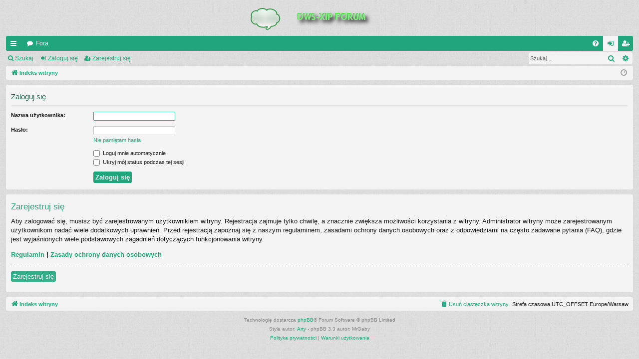

--- FILE ---
content_type: text/html; charset=UTF-8
request_url: https://www.dws-xip.com/forum/ucp.php?mode=login&redirect=ucp.php%3Fmode%3Ddelete_cookies&sid=42fa27b00a84b5407e4056cf13b7cc11
body_size: 3612
content:
<!DOCTYPE html>
<html dir="ltr" lang="pl-PL">
<head>
<meta charset="utf-8" />
<meta http-equiv="X-UA-Compatible" content="IE=edge">
<meta name="viewport" content="width=device-width, initial-scale=1" />

<title>Forum DWS-XIP - Panel zarządzania kontem - Zaloguj się</title>




	<link rel="alternate" type="application/atom+xml" title="Kanał - Forum DWS-XIP" href="/forum/feed?sid=2066e1a1005679de47113b426498440f">			<link rel="alternate" type="application/atom+xml" title="Kanał - Nowe tematy" href="/forum/feed/topics?sid=2066e1a1005679de47113b426498440f">				

<!--
	phpBB style name: simplicity
	Based on style:   prosilver
	Original author:  Arty ( https://www.artodia.com )
	Modified by: 	  MrGaby
-->


<link href="./assets/css/font-awesome.min.css?assets_version=3" rel="stylesheet">
<link href="./styles/simplicity/theme/stylesheet.css?assets_version=3" rel="stylesheet">




<!--[if lte IE 9]>
	<link href="./styles/simplicity/theme/tweaks.css?assets_version=3" rel="stylesheet">
<![endif]-->





</head>
<body id="phpbb" class="nojs notouch section-ucp ltr " data-online-text="Online">


	<a id="top" class="top-anchor" accesskey="t"></a>
	<div id="page-header" class="page-width">
		<div class="headerbar" role="banner">
					<div class="inner">

			<div id="site-description" class="site-description">
				<a id="logo" class="logo" href="./index.php?sid=2066e1a1005679de47113b426498440f" title="Indeks witryny">
					<img src="./styles/simplicity/theme/images/logo.png" data-src-hd="./styles/simplicity/theme/images/logo_hd.png" alt="Forum DWS-XIP"/>
				</a>
				<p class="sitename">Forum DWS-XIP</p>
				<p>Forum dyskusyjne DWS-XIP Druga wojna światowa</p>
				<p class="skiplink"><a href="#start_here">Przejdź do zawartości</a></p>
			</div>

																		
			</div>
					</div>


				


<div class="navbar tabbed not-static" role="navigation">
	<div class="inner page-width">
		<div class="nav-tabs" data-current-page="login">
			<ul class="leftside">
				<li id="quick-links" class="quick-links tab responsive-menu dropdown-container">
					<a href="#" class="nav-link dropdown-trigger">QUICK_LINKS</a>
					<div class="dropdown">
						<div class="pointer"><div class="pointer-inner"></div></div>
						<ul class="dropdown-contents" role="menu">
								
			<li class="separator"></li>
													<li>
								<a href="./search.php?search_id=unanswered&amp;sid=2066e1a1005679de47113b426498440f" role="menuitem">
									<i class="icon fa-file-o fa-fw icon-gray" aria-hidden="true"></i><span>Posty bez odpowiedzi</span>
								</a>
							</li>
							<li>
								<a href="./search.php?search_id=active_topics&amp;sid=2066e1a1005679de47113b426498440f" role="menuitem">
									<i class="icon fa-file-o fa-fw icon-blue" aria-hidden="true"></i><span>Aktywne tematy</span>
								</a>
							</li>
							<li class="separator"></li>
							<li>
								<a href="./search.php?sid=2066e1a1005679de47113b426498440f" role="menuitem">
									<i class="icon fa-search fa-fw" aria-hidden="true"></i><span>Szukaj</span>
								</a>
							</li>	
	
													</ul>
					</div>
				</li>
												<li class="tab forums selected" data-responsive-class="small-icon icon-forums">
					<a class="nav-link" href="./index.php?sid=2066e1a1005679de47113b426498440f">Fora</a>
				</li>
											</ul>
			<ul class="rightside" role="menu">
								<li class="tab faq" data-select-match="faq" data-responsive-class="small-icon icon-faq">
					<a class="nav-link" href="/forum/help/faq?sid=2066e1a1005679de47113b426498440f" rel="help" title="Często zadawane pytania" role="menuitem">
						<i class="icon fa-question-circle fa-fw" aria-hidden="true"></i><span>FAQ</span>
					</a>
				</li>
																									<li class="tab login"  data-skip-responsive="true" data-select-match="login"><a class="nav-link" href="./ucp.php?mode=login&amp;redirect=ucp.php?mode=delete_cookies&amp;sid=2066e1a1005679de47113b426498440f" title="Zaloguj się" accesskey="x" role="menuitem">Zaloguj się</a></li>
											<li class="tab register" data-skip-responsive="true" data-select-match="register"><a class="nav-link" href="./ucp.php?mode=register&amp;sid=2066e1a1005679de47113b426498440f" role="menuitem">Zarejestruj się</a></li>
																	</ul>
		</div>
	</div>
</div>

<div class="navbar secondary with-search">
	<ul role="menubar">
											<li class="small-icon icon-search responsive-hide"><a href="./search.php?sid=2066e1a1005679de47113b426498440f">Szukaj</a></li>
														<li class="small-icon icon-login"><a href="./ucp.php?mode=login&amp;redirect=ucp.php?mode=delete_cookies&amp;sid=2066e1a1005679de47113b426498440f" title="Zaloguj się">Zaloguj się</a></li>
									<li class="small-icon icon-register"><a href="./ucp.php?mode=register&amp;sid=2066e1a1005679de47113b426498440f">Zarejestruj się</a></li>
									
					<li class="search-box not-responsive">			<div id="search-box" class="search-box search-header" role="search">
				<form action="./search.php?sid=2066e1a1005679de47113b426498440f" method="get" id="search">
				<fieldset>
					<input name="keywords" id="keywords" type="search" maxlength="128" title="Szukaj wg słów kluczowych" class="inputbox search tiny" size="20" value="" placeholder="Szukaj…" />
					<button class="button button-search" type="submit" title="Szukaj">
						<i class="icon fa-search fa-fw" aria-hidden="true"></i><span class="sr-only">Szukaj</span>
					</button>
					<a href="./search.php?sid=2066e1a1005679de47113b426498440f" class="button button-search-end" title="Wyszukiwanie zaawansowane">
						<i class="icon fa-cog fa-fw" aria-hidden="true"></i><span class="sr-only">Wyszukiwanie zaawansowane</span>
					</a>
					<input type="hidden" name="sid" value="2066e1a1005679de47113b426498440f" />

				</fieldset>
				</form>
			</div>
			</li>
			</ul>
</div>

	</div>

<div id="wrap" class="page-width">

	
	<a id="start_here" class="top-anchor"></a>
	<div id="page-body" class="page-body" role="main">
		<div class="navbar">
	<ul id="nav-breadcrumbs" class="nav-breadcrumbs linklist navlinks" role="menubar">
								<li class="breadcrumbs" itemscope itemtype="http://schema.org/BreadcrumbList">
										<span class="crumb"  itemtype="http://schema.org/ListItem" itemprop="itemListElement" itemscope><a href="./index.php?sid=2066e1a1005679de47113b426498440f" itemtype="https://schema.org/Thing" itemscope itemprop="item" accesskey="h" data-navbar-reference="index"><i class="icon fa-home fa-fw"></i><span itemprop="name">Indeks witryny</span></a><meta itemprop="position" content="1" /></span>

								</li>
		
					<li class="rightside responsive-search">
				<a href="./search.php?sid=2066e1a1005679de47113b426498440f" title="Wyświetla zaawansowane funkcje wyszukiwania" role="menuitem">
					<i class="icon fa-search fa-fw" aria-hidden="true"></i><span class="sr-only">Szukaj</span>
				</a>
			</li>
				<li class="rightside dropdown-container icon-only">
			<a href="#" class="dropdown-trigger time" title="Dzisiaj jest 25 sty 2026, 17:57"><i class="fa fa-clock-o"></i></a>
			<div class="dropdown">
				<div class="pointer"><div class="pointer-inner"></div></div>
				<ul class="dropdown-contents">
					<li>Dzisiaj jest 25 sty 2026, 17:57</li>
					<li>Strefa czasowa UTC_OFFSET Europe/Warsaw</li>
				</ul>
			</div>
		</li>
	</ul>
</div>

		
		
<form action="./ucp.php?mode=login&amp;sid=2066e1a1005679de47113b426498440f" method="post" id="login" data-focus="username">
<div class="panel">
	<div class="inner">

	<div class="content">
		<h2 class="login-title">Zaloguj się</h2>

		<fieldset class="fields1">
				<dl>
			<dt><label for="username">Nazwa użytkownika:</label></dt>
			<dd><input type="text" tabindex="1" name="username" id="username" size="25" value="" class="inputbox autowidth" /></dd>
		</dl>
		<dl>
			<dt><label for="password">Hasło:</label></dt>
			<dd><input type="password" tabindex="2" id="password" name="password" size="25" class="inputbox autowidth" autocomplete="off" /></dd>
							<dd><a href="/forum/user/forgot_password?sid=2066e1a1005679de47113b426498440f">Nie pamiętam hasła</a></dd>									</dl>
						<dl>
			<dd><label for="autologin"><input type="checkbox" name="autologin" id="autologin" tabindex="4" /> Loguj mnie automatycznie</label></dd>			<dd><label for="viewonline"><input type="checkbox" name="viewonline" id="viewonline" tabindex="5" /> Ukryj mój status podczas tej sesji</label></dd>
		</dl>
		
		<input type="hidden" name="redirect" value="./ucp.php?mode=login&amp;redirect=ucp.php%3Fmode%3Ddelete_cookies&amp;sid=2066e1a1005679de47113b426498440f" />
<input type="hidden" name="creation_time" value="1769360226" />
<input type="hidden" name="form_token" value="49b18c8f51b970b490e0bee14c72c1644f7ed19f" />


		

		<dl>
			<dt>&nbsp;</dt>
			<dd><input type="hidden" name="sid" value="2066e1a1005679de47113b426498440f" />
<input type="hidden" name="redirect" value="ucp.php?mode=delete_cookies" />
<input type="submit" name="login" tabindex="6" value="Zaloguj się" class="button1" /></dd>
		</dl>
		</fieldset>
	</div>

		</div>
</div>


	<div class="panel">
		<div class="inner">

		<div class="content">
			<h3>Zarejestruj się</h3>
			<p>Aby zalogować się, musisz być zarejestrowanym użytkownikiem witryny. Rejestracja zajmuje tylko chwilę, a znacznie zwiększa możliwości korzystania z witryny. Administrator witryny może zarejestrowanym użytkownikom nadać wiele dodatkowych uprawnień. Przed rejestracją zapoznaj się z naszym regulaminem, zasadami ochrony danych osobowych oraz z odpowiedziami na często zadawane pytania (FAQ), gdzie jest wyjaśnionych wiele podstawowych zagadnień dotyczących funkcjonowania witryny.</p>
			<p><strong><a href="./ucp.php?mode=terms&amp;sid=2066e1a1005679de47113b426498440f">Regulamin</a> | <a href="./ucp.php?mode=privacy&amp;sid=2066e1a1005679de47113b426498440f">Zasady ochrony danych osobowych</a></strong></p>
			<hr class="dashed" />
			<p><a href="./ucp.php?mode=register&amp;sid=2066e1a1005679de47113b426498440f" class="button2">Zarejestruj się</a></p>
		</div>

		</div>
	</div>

</form>

			</div>


	<div class="navbar" role="navigation">
	<div class="inner">

	<ul id="nav-footer" class="nav-footer linklist" role="menubar">
		<li class="breadcrumbs">
									<span class="crumb"><a href="./index.php?sid=2066e1a1005679de47113b426498440f" data-navbar-reference="index"><i class="icon fa-home fa-fw" aria-hidden="true"></i><span>Indeks witryny</span></a></span>					</li>
		
				<li class="rightside">Strefa czasowa UTC_OFFSET Europe/Warsaw</li>
							<li class="rightside">
				<a href="./ucp.php?mode=delete_cookies&amp;sid=2066e1a1005679de47113b426498440f" data-ajax="true" data-refresh="true" role="menuitem">
					<i class="icon fa-trash fa-fw" aria-hidden="true"></i><span>Usuń ciasteczka witryny</span>
				</a>
			</li>
														</ul>

	</div>
</div>
</div>

<div id="page-footer" class="page-width" role="contentinfo">
	
	<div class="copyright">
				<p class="footer-row">
			<span class="footer-copyright">Technologię dostarcza <a href="https://www.phpbb.com/">phpBB</a>&reg; Forum Software &copy; phpBB Limited</span>
		</p>
		<p class="footer-row">
			<span class="footer-copyright">Style autor: <a href="https://www.artodia.com/">Arty</a> - phpBB 3.3 autor: MrGaby</span>
		</p>
						<p class="footer-row" role="menu">
			<a class="footer-link" href="./ucp.php?mode=privacy&amp;sid=2066e1a1005679de47113b426498440f" title="Polityka prywatności" role="menuitem">
				<span class="footer-link-text">Polityka prywatności</span>
			</a>
			|
			<a class="footer-link" href="./ucp.php?mode=terms&amp;sid=2066e1a1005679de47113b426498440f" title="Warunki użytkowania" role="menuitem">
				<span class="footer-link-text">Warunki użytkowania</span>
			</a>
		</p>
					</div>

	<div id="darkenwrapper" class="darkenwrapper" data-ajax-error-title="AJAX_ERROR_TITLE" data-ajax-error-text="AJAX_ERROR_TEXT" data-ajax-error-text-abort="AJAX_ERROR_TEXT_ABORT" data-ajax-error-text-timeout="AJAX_ERROR_TEXT_TIMEOUT" data-ajax-error-text-parsererror="AJAX_ERROR_TEXT_PARSERERROR">
		<div id="darken" class="darken">&nbsp;</div>
	</div>

	<div id="phpbb_alert" class="phpbb_alert" data-l-err="ERROR" data-l-timeout-processing-req="TIMEOUT_PROCESSING_REQ">
		<a href="#" class="alert_close">
		</a>
		<h3 class="alert_title">&nbsp;</h3><p class="alert_text"></p>
	</div>
	<div id="phpbb_confirm" class="phpbb_alert">
		<a href="#" class="alert_close">
		</a>
		<div class="alert_text"></div>
	</div>
</div>


<div>
	<a id="bottom" class="top-anchor" accesskey="z"></a>
	</div>

<script src="./assets/javascript/jquery-3.4.1.min.js?assets_version=3"></script>
<script src="./assets/javascript/core.js?assets_version=3"></script>



<script src="./styles/simplicity/template/forum_fn.js?assets_version=3"></script>
<script src="./styles/simplicity/template/ajax.js?assets_version=3"></script>



</body>
</html>
